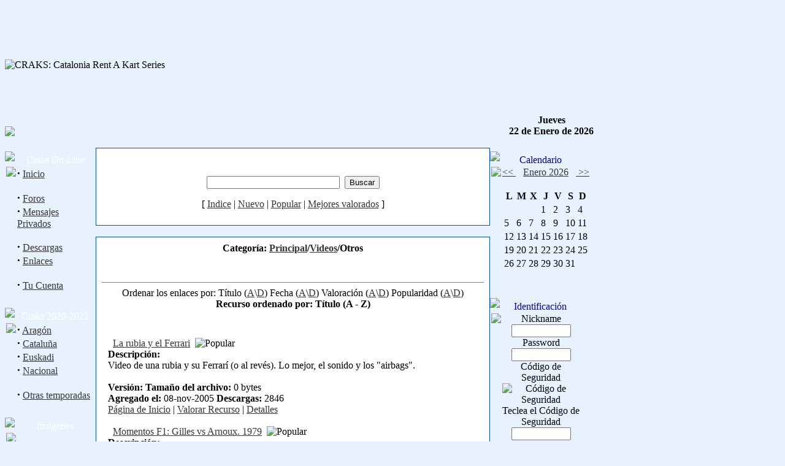

--- FILE ---
content_type: text/html
request_url: https://historico.craksracing.com/modules.php?name=Downloads&d_op=viewdownload&cid=6
body_size: 6012
content:
<!DOCTYPE html PUBLIC "-//W3C//DTD XHTML 1.0 Transitional//EN"
 "http://www.w3.org/TR/xhtml1/DTD/xhtml1-transitional.dtd">
<html xmlns="http://www.w3.org/1999/xhtml">
<head>
<title>Otros -  - Videos - CraksRacing.com</title>
<meta http-equiv="Content-Type" content="text/html; charset=ISO-8859-1" />
<meta http-equiv="EXPIRES" content="0" />
<meta name="RESOURCE-TYPE" content="DOCUMENT" />
<meta name="DISTRIBUTION" content="GLOBAL" />
<meta name="AUTHOR" content="CraksRacing.com" />
<meta name="COPYRIGHT" content="Copyright (c) by CraksRacing.com" />
<meta name="KEYWORDS" content="craks, craksracing, kart, karting, f1, competicion, automovilismo, carreras, piloto, pilotos, circuito, circuitos, karts, rotax, max, dd2, x30, kf2, kf3, kz2, kz1, kf1, icc, ica, junior, rok, vortex, tm, maxter, iame, tonykart, birel, crg, intrepid, kosmic, energy, kombi, kombikart, redspeed, exprit, fa, alonso, alonsokart, campeonato, alquiler, asociacion, deporte" />
<meta name="DESCRIPTION" content="CRAKS: Catalonia Rent A Kart Series" />
<meta name="ROBOTS" content="INDEX, FOLLOW" />
<meta name="REVISIT-AFTER" content="1 DAYS" />
<meta name="RATING" content="GENERAL" />
<meta name="GENERATOR" content="PHP-Nuke Copyright (c) 2004 by Francisco Burzi. This is free software, and you may redistribute it under the GPL (http://phpnuke.org/files/gpl.txt). PHP-Nuke comes with absolutely no warranty, for details, see the license (http://phpnuke.org/files/gpl.txt)." />
<script type="text/javascript">
	function gotoURL(dropDown) {
		URL=dropDown.options[dropDown.selectedIndex].value;
		if(URL.length>0) {
			top.location.href = URL;
		}
	}
</script>
<style type="text/css">
.mymodulesselectbox{
	width:140px;
	background:#f7f8fc;
}
</style><link rel="alternate" type="application/rss+xml" title="RSS" href="backend.php" />
<link rel="alternate" type="application/rss+xml" title="RSS" href="forumsbackend.php" />
<link rel="StyleSheet" href="themes/CraksRacing2012/style/style.css" type="text/css" />



</head>

<script src="http://ajax.googleapis.com/ajax/libs/jquery/1.3.1/jquery.min.js" type="text/javascript"></script><script type="text/javascript" src="includes/jquery.jcarousel.min.js"></script><script language="JavaScript">
jQuery(document).ready(function() {
    jQuery('#mycarousel').jcarousel({scroll: 1, visible: 1});
});
</script>
<script src="themes/CraksRacing2012/script.js" type="text/javascript"></script><body link="#363636" vlink="#363636" alink="#d5ae83" bgcolor="#e8f2fe" onload="javascript:inicialitzacions();"><!-- Capçalera de la web -->

<!-- Taula per fixar l\'amplada global-->
<table width="960px" border="0" cellpadding="0" cellspacing="0"><tr><td>

<!-- Taula del logo -->
<table width="100%" border="0" cellpadding="0" cellspacing="0">
  <tr> 
    <td height="5">&nbsp;</td>      
  </tr>
  <tr> 
    <td height="161">
      <IMG src="themes/CraksRacing2012/images/logo_web_2012.jpg" alt="CRAKS: Catalonia Rent A Kart Series" border=0></td>
  </tr>
</table>

<!-- Taula amb el nom d\'usuari, els links superiors i la data -->
<table width="100%" border="0" cellpadding="0" cellspacing="0">
  <tr>  
    <td width="185"><img src="themes/CraksRacing2012/images/menu_superior_2012_no_banner.png"></td>
	<td width="100%"><BR><BR></td>
    <td width="20%" align="center" valign="middle" nowrap><font class="content"><b>Jueves<BR>22 de Enero de 2026</b></font><br><br></td>
  </tr>
</table>      </form>


<!-- FIN DEL TITULO -->

<table width="100%" cellpadding="0" cellspacing="0" border="0" align="center"><tr valign="top">
<td width="150" valign="top" background="themes/CraksRacing2012/images/fons_web_2006.gif"><!-- Taula amb el títol del bloc --> 

<table border="0" cellpadding="0" cellspacing="0" width="148">

<tr><td>

	<table border="0" cellpadding="0" cellspacing="0" width="100%">

        <tr> 

          <td width="8"><img src="themes/CraksRacing2012/images/pixel.gif" width="1"></td>

          <td width="140" height="29" align="center" valign="bottom" background=themes/CraksRacing2012/images/capcalera_bloc_esq.jpg> 

            <font class="block-title" color=#FFFFFF>Craks On-Line</font></td>

        </tr>

      </table>

</td></tr>

</table>



<!-- Taula amb el contingut del bloc -->

<table border="0" cellpadding="0" cellspacing="2" width="148">

  <tr valign="top">

    <td width="8"><img src="themes/CraksRacing2012/images/pixel.gif" width="1"></td>

    <td>

      <strong><big>&middot;</big></strong>&nbsp;<a href="index.php" class="menu" >Inicio</a><br>
<br><strong><big>&middot;</big></strong>&nbsp;<a href="modules.php?name=Forums" class="menu">Foros</a><br>
<strong><big>&middot;</big></strong>&nbsp;<a href="modules.php?name=Private_Messages" class="menu">Mensajes Privados</a><br>
<br><strong><big>&middot;</big></strong>&nbsp;<a href="modules.php?name=Downloads" class="menu">Descargas</a><br>
<strong><big>&middot;</big></strong>&nbsp;<a href="modules.php?name=Web_Links" class="menu">Enlaces</a><br>
<br><strong><big>&middot;</big></strong>&nbsp;<a href="modules.php?name=Your_Account" class="menu">Tu Cuenta</a><br>


    </td></tr></table>

<br>



<!-- Taula amb el títol del bloc --> 

<table border="0" cellpadding="0" cellspacing="0" width="148">

<tr><td>

	<table border="0" cellpadding="0" cellspacing="0" width="100%">

        <tr> 

          <td width="8"><img src="themes/CraksRacing2012/images/pixel.gif" width="1"></td>

          <td width="140" height="29" align="center" valign="bottom" background=themes/CraksRacing2012/images/capcalera_bloc_esq.jpg> 

            <font class="block-title" color=#FFFFFF>Craks 2020-2021</font></td>

        </tr>

      </table>

</td></tr>

</table>



<!-- Taula amb el contingut del bloc -->

<table border="0" cellpadding="0" cellspacing="2" width="148">

  <tr valign="top">

    <td width="8"><img src="themes/CraksRacing2012/images/pixel.gif" width="1"></td>

    <td>

      <strong><big>&middot;</big></strong>&nbsp;<a href="modules.php?name=Content&pa=list_pages_categories&cid=22" class="menu" >Aragón</a><br>
<strong><big>&middot;</big></strong>&nbsp;<a href="modules.php?name=Content&pa=list_pages_categories&cid=23" class="menu" >Cataluña</a><br>
<strong><big>&middot;</big></strong>&nbsp;<a href="modules.php?name=Content&pa=list_pages_categories&cid=21" class="menu" >Euskadi</a><br>
<strong><big>&middot;</big></strong>&nbsp;<a href="modules.php?name=Content&pa=list_pages_categories&cid=24" class="menu" >Nacional</a><br>
<br><strong><big>&middot;</big></strong>&nbsp;<a href="modules.php?name=Content&pa=list_pages_categories&cid=17" class="menu" >Otras temporadas</a><br>


    </td></tr></table>

<br>



<!-- Taula amb el títol del bloc --> 

<table border="0" cellpadding="0" cellspacing="0" width="148">

<tr><td>

	<table border="0" cellpadding="0" cellspacing="0" width="100%">

        <tr> 

          <td width="8"><img src="themes/CraksRacing2012/images/pixel.gif" width="1"></td>

          <td width="140" height="29" align="center" valign="bottom" background=themes/CraksRacing2012/images/capcalera_bloc_esq.jpg> 

            <font class="block-title" color=#FFFFFF>Imágenes</font></td>

        </tr>

      </table>

</td></tr>

</table>



<!-- Taula amb el contingut del bloc -->

<table border="0" cellpadding="0" cellspacing="2" width="148">

  <tr valign="top">

    <td width="8"><img src="themes/CraksRacing2012/images/pixel.gif" width="1"></td>

    <td>

      <link rel="stylesheet" type="text/css" href="themes/CraksRacing2007/style/jcarousel/skin.css" />

 <ul id="mycarousel" class="jcarousel-skin-tango">
    <li><a href="http://www.flickr.com/photos/craksracing/collections" target="_blank"> 
	  <img class="jcarousel-image" src="images/flickr.png" alt="Flickr"/> 
      </a></li>
    <li><a href="http://www.facebook.com/pages/CraksRacingcom/297152049351?v=photos&amp;ref=ts" target="_blank"> 
      <img class="jcarousel-image" src="images/facebook_f.png" alt="Facebook"/> 
      </a></li>
    <li><a href="http://cdfotos.com/index.php?estado=albumes&amp;seccion=k" target="_blank"> 
      <img class="jcarousel-image" src="images/cdfotos.png" alt="CDFotos" /> </a></li>
    <li><a href="imagenes.htm" target="_blank">
	  <img class="jcarousel-image" src="images/camera_antiga.png" alt="Fotos antiguas"/> 
      </a></li>
 </ul>




    </td></tr></table>

<br>



<!-- Taula amb el títol del bloc --> 

<table border="0" cellpadding="0" cellspacing="0" width="148">

<tr><td>

	<table border="0" cellpadding="0" cellspacing="0" width="100%">

        <tr> 

          <td width="8"><img src="themes/CraksRacing2012/images/pixel.gif" width="1"></td>

          <td width="140" height="29" align="center" valign="bottom" background=themes/CraksRacing2012/images/capcalera_bloc_esq.jpg> 

            <font class="block-title" color=#FFFFFF>Facebook</font></td>

        </tr>

      </table>

</td></tr>

</table>



<!-- Taula amb el contingut del bloc -->

<table border="0" cellpadding="0" cellspacing="2" width="148">

  <tr valign="top">

    <td width="8"><img src="themes/CraksRacing2012/images/pixel.gif" width="1"></td>

    <td>

      <BR><a href="http://www.facebook.com/pages/CraksRacingcom/297152049351?ref=ts" target="_blank" class="menu">S&iacute;guenos también en<p align="center"><img src="images/facebook.png" border="0" alt="Facebook"></p></a>

    </td></tr></table>

<br>



<!-- Taula amb el títol del bloc --> 

<table border="0" cellpadding="0" cellspacing="0" width="148">

<tr><td>

	<table border="0" cellpadding="0" cellspacing="0" width="100%">

        <tr> 

          <td width="8"><img src="themes/CraksRacing2012/images/pixel.gif" width="1"></td>

          <td width="140" height="29" align="center" valign="bottom" background=themes/CraksRacing2012/images/capcalera_bloc_esq.jpg> 

            <font class="block-title" color=#FFFFFF>Noticias</font></td>

        </tr>

      </table>

</td></tr>

</table>



<!-- Taula amb el contingut del bloc -->

<table border="0" cellpadding="0" cellspacing="2" width="148">

  <tr valign="top">

    <td width="8"><img src="themes/CraksRacing2012/images/pixel.gif" width="1"></td>

    <td>

      <strong><big>&middot;</big></strong>&nbsp;<a href="modules.php?name=Submit_News" class="menu">Enviar Noticia</a><br>
<strong><big>&middot;</big></strong>&nbsp;<a href="modules.php?name=Stories_Archive" class="menu">Archivo de Noticias</a><br>
<strong><big>&middot;</big></strong>&nbsp;<a href="modules.php?name=Topics" class="menu">Temas de Noticias</a><br>
<br><strong><big>&middot;</big></strong>&nbsp;<a href="tablaspress.htm" class="menu" target="_blank">Anteriores a 4-2004</a><br>


    </td></tr></table>

<br>



	<!-- Taula amb el títol del bloc --> 

<table border="0" cellpadding="0" cellspacing="0" width="148">

<tr><td>

	<table border="0" cellpadding="0" cellspacing="0" width="100%">

        <tr> 

          <td width="8"><img src="themes/CraksRacing2012/images/pixel.gif" width="1"></td>

          <td width="140" height="29" align="center" valign="bottom" background=themes/CraksRacing2012/images/capcalera_bloc_esq.jpg> 

            <font class="block-title" color=#FFFFFF>Idiomas</font></td>

        </tr>

      </table>

</td></tr>

</table>



<!-- Taula amb el contingut del bloc -->

<table border="0" cellpadding="0" cellspacing="2" width="148">

  <tr valign="top">

    <td width="8"><img src="themes/CraksRacing2012/images/pixel.gif" width="1"></td>

    <td>

      <div align="center"><span class="content">Selecciona Idioma de la Interfaz:<br /><br /><a href="index.php?newlang=catala"><img src="images/language/flag-catala.png" border="0" alt="Catala" title="Catala" hspace="3" vspace="3" /></a> <a href="index.php?newlang=spanish"><img src="images/language/flag-spanish.png" border="0" alt="Spanish" title="Spanish" hspace="3" vspace="3" /></a> </span></div>

    </td></tr></table>

<br>



<html><td><img src="themes/CraksRacing2012/images/pixel.gif" width="5" height="1" border="0" alt=""></td><td valign="top" width="100%">

<script language="JavaScript"></script></html><table width="100%" border="0" cellspacing="1" cellpadding="0" bgcolor="#0050bf"><tr><td>
<table width="100%" border="0" cellspacing="1" cellpadding="8" bgcolor="#ffffff"><tr><td>
<div class="content" align="center"><br /><a href="modules.php?name=Downloads"><img src="modules/Downloads/images/down-logo.gif" border="0" alt="" /></a><br /><br /><form action="modules.php?name=Downloads&amp;d_op=search&amp;query=" method="post"><input type="text" size="25" name="query" />&nbsp;&nbsp;<input type="submit" value="Buscar" /></form><p>[ <a href="modules.php?name=Downloads">Indice</a> | <a href="modules.php?name=Downloads&amp;d_op=NewDownloads">Nuevo</a> | <a href="modules.php?name=Downloads&amp;d_op=MostPopular">Popular</a> | <a href="modules.php?name=Downloads&amp;d_op=TopRated">Mejores valorados</a> ]</p></div></td></tr></table></td></tr></table>
<br /><table width="100%" border="0" cellspacing="1" cellpadding="0" bgcolor="#0050bf"><tr><td>
<table width="100%" border="0" cellspacing="1" cellpadding="8" bgcolor="#ffffff"><tr><td>
<div class="content"><center><font class="option"><b>Categoría: <a href="modules.php?name=Downloads">Principal</a>/<a href="modules.php?name=Downloads&amp;d_op=viewdownload&amp;cid=1">Videos</a>/Otros</b></font></center><br /><table border="0" cellspacing="10" cellpadding="0" align="center" width="100%"><tr><td></td></tr></table><hr noshade="noshade" size="1" /><center>Ordenar los enlaces por: Título (<a href="modules.php?name=Downloads&amp;d_op=viewdownload&amp;cid=6&amp;orderby=titleA">A</a>\<a href="modules.php?name=Downloads&amp;d_op=viewdownload&amp;cid=6&amp;orderby=titleD">D</a>) Fecha (<a href="modules.php?name=Downloads&amp;d_op=viewdownload&amp;cid=6&amp;orderby=dateA">A</a>\<a href="modules.php?name=Downloads&amp;d_op=viewdownload&amp;cid=6&amp;orderby=dateD">D</a>) Valoración (<a href="modules.php?name=Downloads&amp;d_op=viewdownload&amp;cid=6&amp;orderby=ratingA">A</a>\<a href="modules.php?name=Downloads&amp;d_op=viewdownload&amp;cid=6&amp;orderby=ratingD">D</a>) Popularidad (<a href="modules.php?name=Downloads&amp;d_op=viewdownload&amp;cid=6&amp;orderby=hitsA">A</a>\<a href="modules.php?name=Downloads&amp;d_op=viewdownload&amp;cid=6&amp;orderby=hitsD">D</a>)<br /><b>Recurso ordenado por: Título (A - Z)</b></center><br /><br /><table width="100%" cellspacing="0" cellpadding="10" border="0"><tr><td><img src="modules/Downloads/images/lwin.gif" border="0" alt="" />&nbsp;&nbsp;<a href="modules.php?name=Downloads&amp;d_op=getit&amp;lid=58">La rubia y el Ferrari</a>&nbsp;&nbsp;<img src="modules/Downloads/images/popular.gif" alt="Popular" /><br /><b>Descripción:</b><div>Video de una rubia y su Ferrarí (o al revés). Lo mejor, el sonido y los "airbags".</div><br /><b>Versión:</b>  <b>Tamaño del archivo:</b> 0 bytes<br /><b>Agregado el:</b> 08-nov-2005 <b>Descargas:</b> 2846<br /><a href="http://" target="_blank">Página de Inicio</a> | <a href="modules.php?name=Downloads&amp;d_op=ratedownload&amp;lid=58">Valorar Recurso</a> | <a href="modules.php?name=Downloads&amp;d_op=viewdownloaddetails&amp;lid=58">Detalles</a><br /><br /><img src="modules/Downloads/images/lwin.gif" border="0" alt="" />&nbsp;&nbsp;<a href="modules.php?name=Downloads&amp;d_op=getit&amp;lid=69">Momentos F1: Gilles vs Arnoux. 1979</a>&nbsp;&nbsp;<img src="modules/Downloads/images/popular.gif" alt="Popular" /><br /><b>Descripción:</b><div>Impresionante lucha entre Gilles Villeneuve (Ferrari) y René Arnoux (Renault-Turbo) por la segunda posición del G.P. de Francia disputado en el circuito de Dijon.</div><br /><b>Versión:</b>  <b>Tamaño del archivo:</b> 0 bytes<br /><b>Agregado el:</b> 20-mar-2006 <b>Descargas:</b> 1577<br /><a href="http://" target="_blank">Página de Inicio</a> | <a href="modules.php?name=Downloads&amp;d_op=ratedownload&amp;lid=69">Valorar Recurso</a> | <a href="modules.php?name=Downloads&amp;d_op=viewdownloaddetails&amp;lid=69">Detalles</a><br /><br /><img src="modules/Downloads/images/lwin.gif" border="0" alt="" />&nbsp;&nbsp;<a href="modules.php?name=Downloads&amp;d_op=getit&amp;lid=68">Momentos F1: Piquet vs Senna. 1986</a>&nbsp;&nbsp;<img src="modules/Downloads/images/popular.gif" alt="Popular" /><br /><b>Descripción:</b><div>G. P. de Hungria de 1986. La recta era aún más corta que la actual. Dicen los cronistas que Piquet, además de controlar el sobreviraje con una mano, utilizó la otra para decirle "adios" al bueno de Ayrton.</div><br /><b>Versión:</b>  <b>Tamaño del archivo:</b> 0 bytes<br /><b>Agregado el:</b> 15-mar-2006 <b>Descargas:</b> 1531<br /><a href="http://" target="_blank">Página de Inicio</a> | <a href="modules.php?name=Downloads&amp;d_op=ratedownload&amp;lid=68">Valorar Recurso</a> | <a href="modules.php?name=Downloads&amp;d_op=viewdownloaddetails&amp;lid=68">Detalles</a><br /><br /><img src="modules/Downloads/images/lwin.gif" border="0" alt="" />&nbsp;&nbsp;<a href="modules.php?name=Downloads&amp;d_op=getit&amp;lid=57">Tiran más dos ****** que ganar una carrera</a>&nbsp;&nbsp;<img src="modules/Downloads/images/popular.gif" alt="Popular" /><br /><b>Descripción:</b><div>Hay que centrarse en conducir, que luego pasa lo que pasa...</div><br /><b>Versión:</b>  <b>Tamaño del archivo:</b> 1.16 MB<br /><b>Agregado el:</b> 15-oct-2005 <b>Descargas:</b> 5854<br /><a href="http://" target="_blank">Página de Inicio</a> | <a href="modules.php?name=Downloads&amp;d_op=ratedownload&amp;lid=57">Valorar Recurso</a> | <a href="modules.php?name=Downloads&amp;d_op=viewdownloaddetails&amp;lid=57">Detalles</a><br /><br /></td></tr></table></div></td></tr></table></td></tr></table>
<td><img src="themes/CraksRacing2012/images/pixel.gif" width="5" height="1" border="0" alt=""></td>

<td valign="top" width="150">

<!-- Taula amb el títol del bloc --> 

<table border="0" cellpadding="0" cellspacing="0" width="148">

<tr><td>

	<table border="0" cellpadding="0" cellspacing="0" width="100%">

        <tr> 

          <td width="8"><img src="themes/CraksRacing2012/images/pixel.gif" width="1"></td>

          <td width="140" height="29" align="center" valign="bottom" background=themes/CraksRacing2012/images/capcalera_bloc_dret.jpg> 

            <font class="block-title" color=#000099>Calendario</font></td>

        </tr>

      </table>

</td></tr>

</table>



<!-- Taula amb el contingut del bloc -->

<table border="0" cellpadding="0" cellspacing="2" width="148">

  <tr valign="top">

    <td width="8"><img src="themes/CraksRacing2012/images/pixel.gif" width="1"></td>

    <td>

      <center><table border="0" cellpadding="0" cellspacing="0"><tr><td width="10%" align="left"><a href="modules.php?name=GCalendar&amp;y=2025&amp;m=12">&lt;&lt;&nbsp;</a></td><td width="80%" align="center"><a href="modules.php?name=GCalendar&amp;y=2026&amp;m=1">Enero 2026</a></td><td width="10%" align="right"><a href="modules.php?name=GCalendar&amp;y=2026&amp;m=2">&nbsp;&gt;&gt;</a></td></tr></table><br /><table class="gcal-block-cal">
<tr><th><b>L</b></th>
<th><b>M</b></th>
<th><b>X</b></th>
<th><b>J</b></th>
<th><b>V</b></th>
<th><b>S</b></th>
<th><b>D</b></th>
</tr>
<tr><td class="no-day">&nbsp;</td>
<td class="no-day">&nbsp;</td>
<td class="no-day">&nbsp;</td>
<td class="day-no-event">1</td><td class="day-no-event">2</td><td class="day-no-event">3</td><td class="day-no-event">4</td></tr><tr><td class="day-no-event">5</td><td class="day-no-event">6</td><td class="day-no-event">7</td><td class="day-no-event">8</td><td class="day-no-event">9</td><td class="day-no-event">10</td><td class="day-no-event">11</td></tr><tr><td class="day-no-event">12</td><td class="day-no-event">13</td><td class="day-no-event">14</td><td class="day-no-event">15</td><td class="day-no-event">16</td><td class="day-no-event">17</td><td class="day-no-event">18</td></tr><tr><td class="day-no-event">19</td><td class="day-no-event">20</td><td class="day-no-event">21</td><td class="today-no-event">22</td><td class="day-no-event">23</td><td class="day-no-event">24</td><td class="day-no-event">25</td></tr><tr><td class="day-no-event">26</td><td class="day-no-event">27</td><td class="day-no-event">28</td><td class="day-no-event">29</td><td class="day-no-event">30</td><td class="day-no-event">31</td><td class="no-day">&nbsp;</td>
</tr></table>
</center><br /><center></center>

    </td></tr></table>

<br>



<!-- Taula amb el títol del bloc --> 

<table border="0" cellpadding="0" cellspacing="0" width="148">

<tr><td>

	<table border="0" cellpadding="0" cellspacing="0" width="100%">

        <tr> 

          <td width="8"><img src="themes/CraksRacing2012/images/pixel.gif" width="1"></td>

          <td width="140" height="29" align="center" valign="bottom" background=themes/CraksRacing2012/images/capcalera_bloc_dret.jpg> 

            <font class="block-title" color=#000099>Identificación</font></td>

        </tr>

      </table>

</td></tr>

</table>



<!-- Taula amb el contingut del bloc -->

<table border="0" cellpadding="0" cellspacing="2" width="148">

  <tr valign="top">

    <td width="8"><img src="themes/CraksRacing2012/images/pixel.gif" width="1"></td>

    <td>

      <form onsubmit="this.submit.disabled='true'" action="modules.php?name=Your_Account" method="post"><center><font class="content">Nickname<br /><input type="text" name="username" size="10" maxlength="25" /><br />Password<br /><input type="password" name="user_password" size="10" maxlength="20" /><br />Código de Seguridad<br /><img src="images/captcha.php?size=normal" border="0" alt="Código de Seguridad" title="Código de Seguridad" /><br />
Teclea el Código de Seguridad <br /><input type="text" name="gfx_check" size="10" maxlength="10" />
<br />
<br /><input type="hidden" name="op" value="login" /><input id="login_submit" type="submit" value="Login" /></font></center></form><center><font class="content">¿Todavía no tienes una cuenta? Puedes <a href="modules.php?name=Your_Account">crearte una</a>. Como usuario registrado tendrás ventajas como seleccionar la apariencia de la página, configurar los comentarios y enviar los comentarios con tu nombre.</font></center>

    </td></tr></table>

<br>



<!-- Taula amb el títol del bloc --> 

<table border="0" cellpadding="0" cellspacing="0" width="148">

<tr><td>

	<table border="0" cellpadding="0" cellspacing="0" width="100%">

        <tr> 

          <td width="8"><img src="themes/CraksRacing2012/images/pixel.gif" width="1"></td>

          <td width="140" height="29" align="center" valign="bottom" background=themes/CraksRacing2012/images/capcalera_bloc_dret.jpg> 

            <font class="block-title" color=#000099>Efemérides</font></td>

        </tr>

      </table>

</td></tr>

</table>



<!-- Taula amb el contingut del bloc -->

<table border="0" cellpadding="0" cellspacing="2" width="148">

  <tr valign="top">

    <td width="8"><img src="themes/CraksRacing2012/images/pixel.gif" width="1"></td>

    <td>

      <b>Tal día como hoy...</b><br><b>1981</b><br>Neix David Martínez (Ougei)<br><br><b>1969</b><br>Nace el piloto GABI

    </td></tr></table>

<br>



<!-- Taula amb el títol del bloc --> 

<table border="0" cellpadding="0" cellspacing="0" width="148">

<tr><td>

	<table border="0" cellpadding="0" cellspacing="0" width="100%">

        <tr> 

          <td width="8"><img src="themes/CraksRacing2012/images/pixel.gif" width="1"></td>

          <td width="140" height="29" align="center" valign="bottom" background=themes/CraksRacing2012/images/capcalera_bloc_dret.jpg> 

            <font class="block-title" color=#000099>Foros</font></td>

        </tr>

      </table>

</td></tr>

</table>



<!-- Taula amb el contingut del bloc -->

<table border="0" cellpadding="0" cellspacing="2" width="148">

  <tr valign="top">

    <td width="8"><img src="themes/CraksRacing2012/images/pixel.gif" width="1"></td>

    <td>

      <A name= "scrollingCode"></A><br><b>Últimos 10 Mensajes de los Foros<b><br>&nbsp;<br><MARQUEE behavior= "scroll" align="left" direction= "up" height="220" scrollamount= "2" scrolldelay= "20" onmouseover='this.stop()' onmouseout='this.start()'><br><img src="modules/Forums/templates/subSilver/images/icon_mini_message.gif" border="0" alt=""><a href="modules.php?name=Forums&amp;file=viewtopic&amp;p=201948#201948"> Fallo motor </b></a><br><font color="#666666"><i><A HREF="modules.php?name=Forums&file=profile&mode=viewprofile&u=2"> pekarting</a>, 10-Jan-2021, 16:19:31</i></font><br><br><img src="modules/Forums/templates/subSilver/images/icon_mini_message.gif" border="0" alt=""><a href="modules.php?name=Forums&amp;file=viewtopic&amp;p=201045#201045"> SANCIONES-RECLAMACIONES  2019 </b></a><br><font color="#666666"><i><A HREF="modules.php?name=Forums&file=profile&mode=viewprofile&u=791022"> pasarbola</a>, 23-Oct-2020, 15:19:55</i></font><br><br><img src="modules/Forums/templates/subSilver/images/icon_mini_message.gif" border="0" alt=""><a href="modules.php?name=Forums&amp;file=viewtopic&amp;p=199724#199724"> Walkie Talkies </b></a><br><font color="#666666"><i><A HREF="modules.php?name=Forums&file=profile&mode=viewprofile&u=737347"> Sammy05</a>, 30-Jun-2020, 23:03:58</i></font><br><br><img src="modules/Forums/templates/subSilver/images/icon_mini_message.gif" border="0" alt=""><a href="modules.php?name=Forums&amp;file=viewtopic&amp;p=199324#199324"> compra de repuesto para dd2 </b></a><br><font color="#666666"><i><A HREF="modules.php?name=Forums&file=profile&mode=viewprofile&u=721239"> fabiant</a>, 23-May-2020, 06:17:19</i></font><br><br><img src="modules/Forums/templates/subSilver/images/icon_mini_message.gif" border="0" alt=""><a href="modules.php?name=Forums&amp;file=viewtopic&amp;p=199001#199001"> Final Rotax Max Challenge 2008 </b></a><br><font color="#666666"><i><A HREF="modules.php?name=Forums&file=profile&mode=viewprofile&u=714129"> omarlopez</a>, 18-Apr-2020, 16:12:19</i></font><br><br><img src="modules/Forums/templates/subSilver/images/icon_mini_message.gif" border="0" alt=""><a href="modules.php?name=Forums&amp;file=viewtopic&amp;p=198912#198912"> Saca aceite por el tubo de escape </b></a><br><font color="#666666"><i><A HREF="modules.php?name=Forums&file=profile&mode=viewprofile&u=709052"> Marc</a>, 07-Apr-2020, 16:56:26</i></font><br><br><img src="modules/Forums/templates/subSilver/images/icon_mini_message.gif" border="0" alt=""><a href="modules.php?name=Forums&amp;file=viewtopic&amp;p=198613#198613"> I GP CSE 2020: KARTING INDOOR LOGROÑO 08/03/2020 </b></a><br><font color="#666666"><i><A HREF="modules.php?name=Forums&file=profile&mode=viewprofile&u=3520"> odeibarrio</a>, 07-Mar-2020, 13:42:40</i></font><br><br><img src="modules/Forums/templates/subSilver/images/icon_mini_message.gif" border="0" alt=""><a href="modules.php?name=Forums&amp;file=viewtopic&amp;p=198549#198549"> NUEVAS FICHAS CRAKS 2014 </b></a><br><font color="#666666"><i><A HREF="modules.php?name=Forums&file=profile&mode=viewprofile&u=693801"> KevinPicamal</a>, 29-Feb-2020, 13:14:00</i></font><br><br><img src="modules/Forums/templates/subSilver/images/icon_mini_message.gif" border="0" alt=""><a href="modules.php?name=Forums&amp;file=viewtopic&amp;p=198478#198478"> CRAKS PRESS CONFIDENTIAL </b></a><br><font color="#666666"><i><A HREF="modules.php?name=Forums&file=profile&mode=viewprofile&u=690237"> DavidS</a>, 19-Feb-2020, 23:03:13</i></font><br><br><img src="modules/Forums/templates/subSilver/images/icon_mini_message.gif" border="0" alt=""><a href="modules.php?name=Forums&amp;file=viewtopic&amp;p=198457#198457"> Ruedas karting con tiempo sin usar </b></a><br><font color="#666666"><i><A HREF="modules.php?name=Forums&file=profile&mode=viewprofile&u=64"> suinegon</a>, 16-Feb-2020, 22:35:11</i></font><br><br></MARQUEE><br><br><center><a href="modules.php?name=Forums">Foros CraksRacing.com</a></center>

    </td></tr></table>

<br>



<!-- Tancar la taula de la barra de menú de l\'esquerra -->

<tr>
  <td><img src="themes/CraksRacing2012/images/peu_menu_2006.gif"></td>
  <td></td>
  <td></td> 
</tr>


<!-- Taula amb els links inferiors -->
<table width="70%" border="0" align="center" cellpadding="0" cellspacing="0">
  <tr>
    <td width="19" height="71" background="themes/CraksRacing2012/images/peu_esq.gif">&nbsp;</td>
    <td> 
	  <table width="100%" height="100%" border="0" cellpadding="0" cellspacing="0">
        <tr><td height="40" bgcolor="#e8f2fe"><img src="themes/CraksRacing2012/images/pixel.gif" width="1" height="1"></td></tr>
		<tr><td height="1" bgcolor="#0050bf"><img src="themes/CraksRacing2012/images/pixel.gif" width="1" height="1"></td></tr>
		<tr>
          <td height="23" bgcolor="#FFFFFF"><div align="center"><A href="index.php">Inicio</a>
		    &nbsp;&nbsp; | &nbsp;&nbsp;<A href="modules.php?name=Forums">Foros</A></div></td>
        </tr>
		<tr><td height="1" bgcolor="#0050bf"><img src="themes/CraksRacing2012/images/pixel.gif" width="1" height="1"></td></tr>
		<tr><td height="6" bgcolor="#e8f2fe"><img src="themes/CraksRacing2012/images/pixel.gif" width="1" height="1"></td></tr>
	  </table>
    </td>
    <td width="112" height="71" background="themes/CraksRacing2012/images/peu_dret_2006.gif">&nbsp;</td>
  </tr>
</table>

</td></tr></table>

<!-- Taula amb els avisos legals -->
<table width="960px" cellpadding="2" cellspacing="1" border="0">
  <tr align="center">
    <td><BR>Web compatible RSS. Conéctate a nuestros titulares: <a href="./backend.php"><IMG SRC="images\logo-rss.gif" border=0></a><br><br><div class="footmsg"><font face="Arial">Contents, logos and trademarks in this site are Copyright &copy; 2008 by Craksracing.</font><br /><font face="Arial">The comments are property of their posters.</font><br />PHP-Nuke Copyright &copy; 2004 by Francisco Burzi. This is free software, and you may redistribute it under the <a href="http://phpnuke.org/files/gpl.txt">GPL</a>. PHP-Nuke comes with absolutely no warranty, for details, see the <a href="http://phpnuke.org/files/gpl.txt">license</a>.<br />Página Generada en: 0.45 Segundos<br /></div><BR></font></td></tr></table><BR></body>
</html>